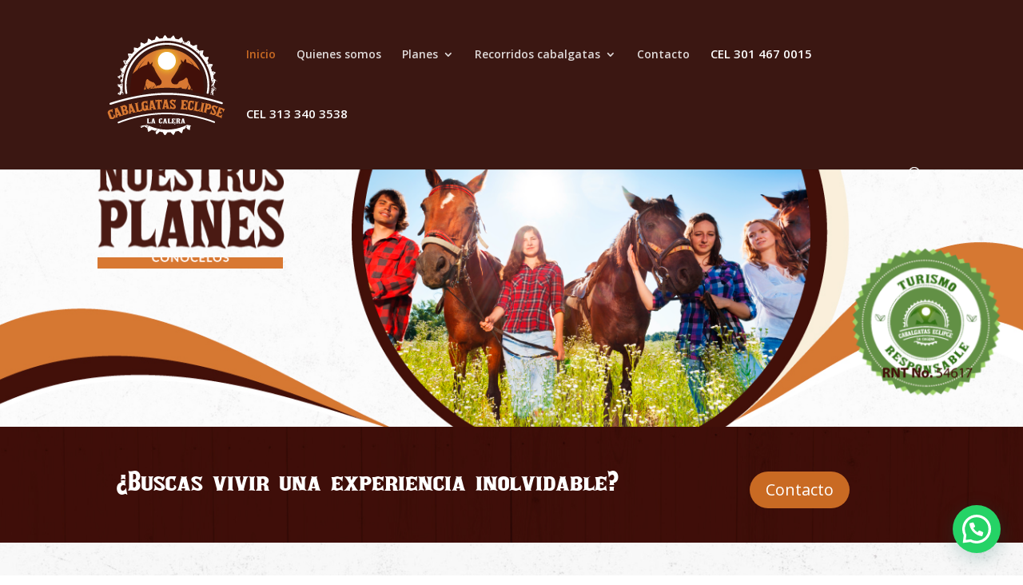

--- FILE ---
content_type: text/css
request_url: https://cabalgataseclipselacalera.com/wp-content/uploads/useanyfont/uaf.css?ver=1687540328
body_size: 131
content:
				@font-face {
					font-family: 'cabalgatas';
					src: url('/wp-content/uploads/useanyfont/180625033148cabalgatas.woff') format('woff');
					  font-display: auto;
				}

				.cabalgatas{font-family: 'cabalgatas' !important;}

		

--- FILE ---
content_type: text/css
request_url: https://cabalgataseclipselacalera.com/wp-content/et-cache/45/et-core-unified-deferred-45.min.css?ver=1767020719
body_size: 294
content:
.et_pb_section_5.et_pb_section{padding-top:0px;padding-right:0px;padding-bottom:0px;padding-left:0px}.et_pb_row_5.et_pb_row{padding-top:0px!important;padding-right:0px!important;padding-bottom:0px!important;padding-left:0px!important;padding-top:0px;padding-right:0px;padding-bottom:0px;padding-left:0px}.et_pb_gallery_0 .et_overlay:before{color:#c96a23!important}div.et_pb_section.et_pb_section_6{background-image:url(https://cabalgataseclipselacalera.com/wp-content/uploads/2018/05/cabalgatas-en-la-calera-inicio-1.jpg)!important}.et_pb_section_6.et_pb_section{padding-top:30px;padding-right:0px;padding-bottom:18px;padding-left:0px}.et_pb_text_17{font-family:'cabalgatas',Georgia,"Times New Roman",serif;font-size:32px}.et_pb_button_9,.et_pb_button_9:after{transition:all 300ms ease 0ms}div.et_pb_section.et_pb_section_7{background-image:url(https://cabalgataseclipselacalera.com/wp-content/uploads/2018/05/cabalgatas-eclipse-la-calera-fondo.jpg)!important}.et_pb_section_7.et_pb_section{padding-top:18px;padding-right:0px;padding-bottom:0px;padding-left:0px}.et_pb_text_18 h1{font-family:'cabalgatas',Georgia,"Times New Roman",serif}@media only screen and (min-width:981px){.et_pb_row_5,body #page-container .et-db #et-boc .et-l .et_pb_row_5.et_pb_row,body.et_pb_pagebuilder_layout.single #page-container #et-boc .et-l .et_pb_row_5.et_pb_row,body.et_pb_pagebuilder_layout.single.et_full_width_page #page-container #et-boc .et-l .et_pb_row_5.et_pb_row{width:100%;max-width:100%}}@media only screen and (max-width:980px){.et_pb_row_5,body #page-container .et-db #et-boc .et-l .et_pb_row_5.et_pb_row,body.et_pb_pagebuilder_layout.single #page-container #et-boc .et-l .et_pb_row_5.et_pb_row,body.et_pb_pagebuilder_layout.single.et_full_width_page #page-container #et-boc .et-l .et_pb_row_5.et_pb_row{width:100%;max-width:100%}}

--- FILE ---
content_type: text/javascript
request_url: https://cabalgataseclipselacalera.com/wp-content/plugins/caldera-forms/assets/js/i18n/es.js?ver=1.8.7
body_size: 360
content:
// ParsleyConfig definition if not already set
// Validation errors messages for Parsley
// Load this after Parsley

Parsley.addMessages('es', {
  defaultMessage: "Este valor parece ser inválido.",
  type: {
    email:        "Este valor debe ser un correo válido.",
    url:          "Este valor debe ser una URL válida.",
    number:       "Este valor debe ser un número válido.",
    integer:      "Este valor debe ser un número válido.",
    digits:       "Este valor debe ser un dígito válido.",
    alphanum:     "Este valor debe ser alfanumérico."
  },
  notblank:       "Este valor no debe estar en blanco.",
  required:       "Este valor es requerido.",
  pattern:        "Este valor es incorrecto.",
  min:            "Este valor no debe ser menor que %s.",
  max:            "Este valor no debe ser mayor que %s.",
  range:          "Este valor debe estar entre %s y %s.",
  minlength:      "Este valor es muy corto. La longitud mínima es de %s caracteres.",
  maxlength:      "Este valor es muy largo. La longitud máxima es de %s caracteres.",
  length:         "La longitud de este valor debe estar entre %s y %s caracteres.",
  mincheck:       "Debe seleccionar al menos %s opciones.",
  maxcheck:       "Debe seleccionar %s opciones o menos.",
  check:          "Debe seleccionar entre %s y %s opciones.",
  equalto:        "Este valor debe ser idéntico."
});

Parsley.setLocale('es');
